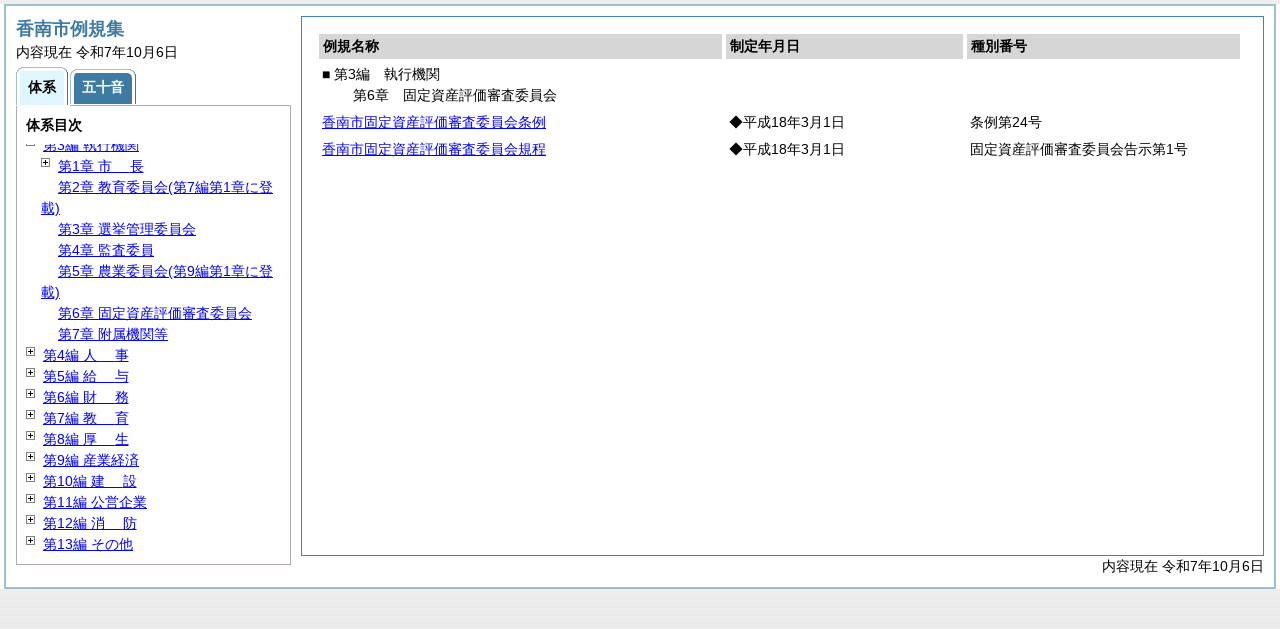

--- FILE ---
content_type: text/html
request_url: https://www.city.kochi-konan.lg.jp/section/reiki_int/reiki_taikei/r_taikei_03_06.html
body_size: 3848
content:
<?xml version="1.0" encoding="UTF-8"?>
<!DOCTYPE html PUBLIC "-//W3C//DTD XHTML 1.0 Transitional//EN" "http://www.w3.org/TR/xhtml1/DTD/xhtml1-transitional.dtd">
<html xmlns="http://www.w3.org/1999/xhtml" xml:lang="ja" lang="ja" dir="ltr">
<head>
<meta http-equiv="Content-Type" content="text/html; charset=UTF-8" />
<meta http-equiv="Content-Language" content="ja" />
<meta http-equiv="Content-Style-Type" content="text/css" />
<meta http-equiv="Content-Script-Type" content="text/javascript" />
<meta name="viewport" content="width=device-width,initial-scale=1.0" />
<meta name="ROBOTS" content="NOARCHIVE" />
<title>Reiki-Base インターネット版　体系目次検索</title>
<meta name="author" content="株式会社ぎょうせい" />
<meta name="copyright" content="(C) GYOSEI Corporation." />
<link rel="stylesheet" type="text/css" href="../css/reset.css" />
<link rel="stylesheet" type="text/css" href="../css/base.css" />
<link rel="stylesheet" type="text/css" href="../css/layout-master.css" />
<link rel="stylesheet" type="text/css" href="../css/module01.css" />
<link rel="stylesheet" type="text/css" href="../css/layout-master_htmlcreate.css" />
<script type="text/javascript" src="../js/webkit.scrollabletable_ie8.js" charset="UTF-8"></script>
<script type="text/javascript" src="../js/jquery.js" charset="UTF-8"></script>
<script type="text/javascript" src="../js/jquery-dimensions.js" charset="UTF-8"></script>
<script type="text/javascript" src="../js/jquery-tooltip.js" charset="UTF-8"></script>
<script type="text/javascript" src="../js/jquery.scrollTo-min.js" charset="UTF-8"></script>
<script type="text/javascript" src="../js/yuga.js" charset="UTF-8"></script>
<script type="text/javascript" src="../js/htmlcreate_taikei_init.js" charset="UTF-8"></script>
<script type="text/javascript" src="../js/ipad.js" charset="UTF-8"></script>
<script type="text/javascript">
iPadLoadStyle("../css/ipad.css");
</script>
<link rel="index contents" href="../reiki_menu.html" title="メインメニュー" /><!-- 【+注+】href属性へはメインメニューへのパスを記述 -->
</head>

<body id="gyosei_reikibase" class="internet">
<div id="wrapper">

<div id="container-area">
<div id="container">
<div id="container-inner" class="clearfix">

<div class="section-lv1" id="primary"><div id="primaryInner">
<table class="scrollableA01" id="scrollable01">
<col width="44%" />
<col width="26%" />
<col width="30%" />
<thead>
<tr class="table-headings">
<th>例規名称</th>
<th>制定年月日</th>
<th>種別番号</th>
</tr>
</thead>
<tbody>
<!--　ここに例規リストを入れる -->
<tr>
<td class="indent-list01"><ul><li>■ 第3編　執行機関
<ul><li>第6章　固定資産評価審査委員会
</li></ul></li></ul></td>
<td>&nbsp;</td>
<td>&nbsp;</td>
</tr>
<tr>
<td><a href="../reiki_honbun/r254RG00000075.html" onclick="window.open('../reiki_honbun/r254RG00000075.html');return false;">香南市固定資産評価審査委員会条例</a></td>
<td>◆平成18年3月1日</td>
<td>条例第24号</td>
</tr>
<tr>
<td><a href="../reiki_honbun/r254RG00000795.html" onclick="window.open('../reiki_honbun/r254RG00000795.html');return false;">香南市固定資産評価審査委員会規程</a></td>
<td>◆平成18年3月1日</td>
<td>固定資産評価審査委員会告示第1号</td>
</tr>

</tbody>
</table>
<!-- /.section-lv1 --></div>
<p class="provinces">内容現在 令和7年10月6日</p>
</div>
<!-- /#container-inner --></div>
<!-- /#container --></div>
<!-- /#container-area --></div>

<div id="secondary">
<h2 id="goodsname" class="heading-lv2A">香南市例規集</h2>
<p>内容現在 令和7年10月6日&nbsp;&nbsp;&nbsp;</p>
<ul class="tab-nav-noscript mt04">
<li><a href="javascript:void(0);" class="active"><span>体系</span></a></li>
<li><a href="../reiki_kana/kana_default.html"><span>五十音</span></a></li>
</ul>
<div id="tab_taikei" class="tab-body">
<dl>
<dt><em>体系目次</em></dt>
<dd class="mt04">
<ul id="navigation" class="treeview mt08 height430">
<!--　ここに体系目次を入れる -->
<li><span class="close">&nbsp;</span><a href="r_taikei_01.html" id="r_taikei_01">第1編 <span class="tk-space">総</span>規</a>
<ul class="none">
 <li><span class="noicon">&nbsp;</span><a href="r_taikei_01_01.html" id="r_taikei_01_01">第1章 市制施行</a></li>
 <li><span class="noicon">&nbsp;</span><a href="r_taikei_01_02.html" id="r_taikei_01_02">第2章 公告式</a></li>
 <li><span class="noicon">&nbsp;</span><a href="r_taikei_01_03.html" id="r_taikei_01_03">第3章 <span class="tk-space">表</span>彰</a></li>
 <li><span class="noicon">&nbsp;</span><a href="r_taikei_01_04.html" id="r_taikei_01_04">第4章 その他</a></li>
</ul>
</li>
<li><span class="noicon">&nbsp;</span><a href="r_taikei_02.html" id="r_taikei_02">第2編 <span class="tk-space">議</span>会</a></li>
<li><span class="open">&nbsp;</span><a href="r_taikei_03.html" id="r_taikei_03">第3編 執行機関</a>
<ul>
 <li><span class="close">&nbsp;</span><a href="r_taikei_03_01.html" id="r_taikei_03_01">第1章 <span class="tk-space">市</span>長</a>
 <ul class="none">
   <li><span class="noicon">&nbsp;</span><a href="r_taikei_03_01_01.html" id="r_taikei_03_01_01">第1節 事務分掌</a></li>
   <li><span class="noicon">&nbsp;</span><a href="r_taikei_03_01_02.html" id="r_taikei_03_01_02">第2節 代理・代決等</a></li>
   <li><span class="noicon">&nbsp;</span><a href="r_taikei_03_01_03.html" id="r_taikei_03_01_03">第3節 文書・公印</a></li>
   <li><span class="noicon">&nbsp;</span><a href="r_taikei_03_01_04.html" id="r_taikei_03_01_04">第4節 情報の公開・保護等</a></li>
   <li><span class="noicon">&nbsp;</span><a href="r_taikei_03_01_05.html" id="r_taikei_03_01_05">第5節 行政手続</a></li>
   <li><span class="noicon">&nbsp;</span><a href="r_taikei_03_01_06.html" id="r_taikei_03_01_06">第6節 広報・広聴</a></li>
   <li><span class="noicon">&nbsp;</span><a href="r_taikei_03_01_07.html" id="r_taikei_03_01_07">第7節 <span class="tk-space">住</span>民</a></li>
   <li><span class="noicon">&nbsp;</span><a href="r_taikei_03_01_08.html" id="r_taikei_03_01_08">第8節 災害対策</a></li>
   <li><span class="noicon">&nbsp;</span><a href="r_taikei_03_01_09.html" id="r_taikei_03_01_09">第9節 国民保護</a></li>
   <li><span class="noicon">&nbsp;</span><a href="r_taikei_03_01_10.html" id="r_taikei_03_01_10">第10節 交通対策・地域安全</a></li>
   <li><span class="noicon">&nbsp;</span><a href="r_taikei_03_01_11.html" id="r_taikei_03_01_11">第11節 まちづくり</a></li>
   <li><span class="noicon">&nbsp;</span><a href="r_taikei_03_01_12.html" id="r_taikei_03_01_12">第12節 地域振興</a></li>
 </ul>
 </li>
 <li><span class="noicon">&nbsp;</span><a href="r_taikei_03_02.html" id="r_taikei_03_02">第2章 教育委員会(第7編第1章に登載)</a></li>
 <li><span class="noicon">&nbsp;</span><a href="r_taikei_03_03.html" id="r_taikei_03_03">第3章 選挙管理委員会</a></li>
 <li><span class="noicon">&nbsp;</span><a href="r_taikei_03_04.html" id="r_taikei_03_04">第4章 監査委員</a></li>
 <li><span class="noicon">&nbsp;</span><a href="r_taikei_03_05.html" id="r_taikei_03_05">第5章 農業委員会(第9編第1章に登載)</a></li>
 <li><span class="noicon">&nbsp;</span><a href="r_taikei_03_06.html" id="r_taikei_03_06">第6章 固定資産評価審査委員会</a></li>
 <li><span class="noicon">&nbsp;</span><a href="r_taikei_03_07.html" id="r_taikei_03_07">第7章 附属機関等</a></li>
</ul>
</li>
<li><span class="close">&nbsp;</span><a href="r_taikei_04.html" id="r_taikei_04">第4編 <span class="tk-space">人</span>事</a>
<ul class="none">
 <li><span class="noicon">&nbsp;</span><a href="r_taikei_04_01.html" id="r_taikei_04_01">第1章 定数・任用</a></li>
 <li><span class="noicon">&nbsp;</span><a href="r_taikei_04_02.html" id="r_taikei_04_02">第2章 分限・懲戒</a></li>
 <li><span class="noicon">&nbsp;</span><a href="r_taikei_04_03.html" id="r_taikei_04_03">第3章 <span class="tk-space">服</span>務</a></li>
 <li><span class="noicon">&nbsp;</span><a href="r_taikei_04_04.html" id="r_taikei_04_04">第4章 職員厚生</a></li>
 <li><span class="noicon">&nbsp;</span><a href="r_taikei_04_05.html" id="r_taikei_04_05">第5章 職員団体</a></li>
</ul>
</li>
<li><span class="close">&nbsp;</span><a href="r_taikei_05.html" id="r_taikei_05">第5編 <span class="tk-space">給</span>与</a>
<ul class="none">
 <li><span class="noicon">&nbsp;</span><a href="r_taikei_05_01.html" id="r_taikei_05_01">第1章 報酬・費用弁償</a></li>
 <li><span class="noicon">&nbsp;</span><a href="r_taikei_05_02.html" id="r_taikei_05_02">第2章 <span class="tk-space">給</span>料</a></li>
 <li><span class="noicon">&nbsp;</span><a href="r_taikei_05_03.html" id="r_taikei_05_03">第3章 <span class="tk-space">手</span>当</a></li>
 <li><span class="noicon">&nbsp;</span><a href="r_taikei_05_04.html" id="r_taikei_05_04">第4章 <span class="tk-space">旅</span>費</a></li>
</ul>
</li>
<li><span class="close">&nbsp;</span><a href="r_taikei_06.html" id="r_taikei_06">第6編 <span class="tk-space">財</span>務</a>
<ul class="none">
 <li><span class="noicon">&nbsp;</span><a href="r_taikei_06_01.html" id="r_taikei_06_01">第1章 <span class="tk-space">通</span>則</a></li>
 <li><span class="noicon">&nbsp;</span><a href="r_taikei_06_02.html" id="r_taikei_06_02">第2章 <span class="tk-space">会</span>計</a></li>
 <li><span class="noicon">&nbsp;</span><a href="r_taikei_06_03.html" id="r_taikei_06_03">第3章 税・税外収入</a></li>
 <li><span class="noicon">&nbsp;</span><a href="r_taikei_06_04.html" id="r_taikei_06_04">第4章 契約・財産</a></li>
</ul>
</li>
<li><span class="close">&nbsp;</span><a href="r_taikei_07.html" id="r_taikei_07">第7編 <span class="tk-space">教</span>育</a>
<ul class="none">
 <li><span class="noicon">&nbsp;</span><a href="r_taikei_07_01.html" id="r_taikei_07_01">第1章 教育委員会</a></li>
 <li><span class="noicon">&nbsp;</span><a href="r_taikei_07_02.html" id="r_taikei_07_02">第2章 学校教育</a></li>
 <li><span class="noicon">&nbsp;</span><a href="r_taikei_07_03.html" id="r_taikei_07_03">第3章 社会教育</a></li>
 <li><span class="noicon">&nbsp;</span><a href="r_taikei_07_04.html" id="r_taikei_07_04">第4章 文化財</a></li>
</ul>
</li>
<li><span class="close">&nbsp;</span><a href="r_taikei_08.html" id="r_taikei_08">第8編 <span class="tk-space">厚</span>生</a>
<ul class="none">
 <li><span class="close">&nbsp;</span><a href="r_taikei_08_01.html" id="r_taikei_08_01">第1章 社会福祉</a>
 <ul class="none">
   <li><span class="noicon">&nbsp;</span><a href="r_taikei_08_01_01.html" id="r_taikei_08_01_01">第1節 <span class="tk-space">通</span>則</a></li>
   <li><span class="noicon">&nbsp;</span><a href="r_taikei_08_01_02.html" id="r_taikei_08_01_02">第2節 <span class="tk-space">保</span>護</a></li>
   <li><span class="noicon">&nbsp;</span><a href="r_taikei_08_01_03.html" id="r_taikei_08_01_03">第3節 児童・母子福祉</a></li>
   <li><span class="noicon">&nbsp;</span><a href="r_taikei_08_01_04.html" id="r_taikei_08_01_04">第4節 高齢者福祉</a></li>
   <li><span class="noicon">&nbsp;</span><a href="r_taikei_08_01_05.html" id="r_taikei_08_01_05">第5節 障害者福祉</a></li>
 </ul>
 </li>
 <li><span class="close">&nbsp;</span><a href="r_taikei_08_02.html" id="r_taikei_08_02">第2章 保険・年金</a>
 <ul class="none">
   <li><span class="noicon">&nbsp;</span><a href="r_taikei_08_02_01.html" id="r_taikei_08_02_01">第1節 国民健康保険</a></li>
   <li><span class="noicon">&nbsp;</span><a href="r_taikei_08_02_02.html" id="r_taikei_08_02_02">第2節 介護保険</a></li>
 </ul>
 </li>
 <li><span class="close">&nbsp;</span><a href="r_taikei_08_03.html" id="r_taikei_08_03">第3章 <span class="tk-space">衛</span>生</a>
 <ul class="none">
   <li><span class="noicon">&nbsp;</span><a href="r_taikei_08_03_01.html" id="r_taikei_08_03_01">第1節 保健衛生</a></li>
   <li><span class="noicon">&nbsp;</span><a href="r_taikei_08_03_02.html" id="r_taikei_08_03_02">第2節 環境衛生</a></li>
 </ul>
 </li>
 <li><span class="close">&nbsp;</span><a href="r_taikei_08_04.html" id="r_taikei_08_04">第4章 環境保全</a>
 <ul class="none">
   <li><span class="noicon">&nbsp;</span><a href="r_taikei_08_04_01.html" id="r_taikei_08_04_01">第1節 環境美化</a></li>
   <li><span class="noicon">&nbsp;</span><a href="r_taikei_08_04_02.html" id="r_taikei_08_04_02">第2節 自然保護</a></li>
 </ul>
 </li>
</ul>
</li>
<li><span class="close">&nbsp;</span><a href="r_taikei_09.html" id="r_taikei_09">第9編 産業経済</a>
<ul class="none">
 <li><span class="noicon">&nbsp;</span><a href="r_taikei_09_01.html" id="r_taikei_09_01">第1章 農業委員会</a></li>
 <li><span class="close">&nbsp;</span><a href="r_taikei_09_02.html" id="r_taikei_09_02">第2章 農林水産</a>
 <ul class="none">
   <li><span class="noicon">&nbsp;</span><a href="r_taikei_09_02_01.html" id="r_taikei_09_02_01">第1節 <span class="tk-space">通</span>則</a></li>
   <li><span class="noicon">&nbsp;</span><a href="r_taikei_09_02_02.html" id="r_taikei_09_02_02">第2節 <span class="tk-space">農</span>業</a></li>
   <li><span class="noicon">&nbsp;</span><a href="r_taikei_09_02_03.html" id="r_taikei_09_02_03">第3節 <span class="tk-space">林</span>業</a></li>
   <li><span class="noicon">&nbsp;</span><a href="r_taikei_09_02_04.html" id="r_taikei_09_02_04">第4節 <span class="tk-space">水</span>産</a></li>
 </ul>
 </li>
 <li><span class="noicon">&nbsp;</span><a href="r_taikei_09_03.html" id="r_taikei_09_03">第3章 商工・観光</a></li>
</ul>
</li>
<li><span class="close">&nbsp;</span><a href="r_taikei_10.html" id="r_taikei_10">第10編 <span class="tk-space">建</span>設</a>
<ul class="none">
 <li><span class="noicon">&nbsp;</span><a href="r_taikei_10_01.html" id="r_taikei_10_01">第1章 <span class="tk-space">通</span>則</a></li>
 <li><span class="noicon">&nbsp;</span><a href="r_taikei_10_02.html" id="r_taikei_10_02">第2章 都市計画</a></li>
 <li><span class="noicon">&nbsp;</span><a href="r_taikei_10_03.html" id="r_taikei_10_03">第3章 下水道</a></li>
 <li><span class="noicon">&nbsp;</span><a href="r_taikei_10_04.html" id="r_taikei_10_04">第4章 <span class="tk-space">土</span>木</a></li>
 <li><span class="noicon">&nbsp;</span><a href="r_taikei_10_05.html" id="r_taikei_10_05">第5章 <span class="tk-space">住</span>宅</a></li>
</ul>
</li>
<li><span class="close">&nbsp;</span><a href="r_taikei_11.html" id="r_taikei_11">第11編 公営企業</a>
<ul class="none">
 <li><span class="noicon">&nbsp;</span><a href="r_taikei_11_01.html" id="r_taikei_11_01">第1章 <span class="tk-space">通</span>則</a></li>
 <li><span class="noicon">&nbsp;</span><a href="r_taikei_11_02.html" id="r_taikei_11_02">第2章 組織・処務</a></li>
 <li><span class="noicon">&nbsp;</span><a href="r_taikei_11_03.html" id="r_taikei_11_03">第3章 人事・給与</a></li>
 <li><span class="noicon">&nbsp;</span><a href="r_taikei_11_04.html" id="r_taikei_11_04">第4章 <span class="tk-space">給</span>水</a></li>
 <li><span class="noicon">&nbsp;</span><a href="r_taikei_11_05.html" id="r_taikei_11_05">第5章 下水道</a></li>
</ul>
</li>
<li><span class="close">&nbsp;</span><a href="r_taikei_12.html" id="r_taikei_12">第12編 <span class="tk-space">消</span>防</a>
<ul class="none">
 <li><span class="noicon">&nbsp;</span><a href="r_taikei_12_01.html" id="r_taikei_12_01">第1章 消防本部・消防署</a></li>
 <li><span class="noicon">&nbsp;</span><a href="r_taikei_12_02.html" id="r_taikei_12_02">第2章 消防団</a></li>
 <li><span class="noicon">&nbsp;</span><a href="r_taikei_12_03.html" id="r_taikei_12_03">第3章 火災予防</a></li>
</ul>
</li>
<li><span class="close">&nbsp;</span><a href="r_taikei_13.html" id="r_taikei_13">第13編 その他</a>
<ul class="none">
 <li><span class="noicon">&nbsp;</span><a href="r_taikei_13_01.html" id="r_taikei_13_01">第1章 <span class="tk-space">公</span>社</a></li>
 <li><span class="noicon">&nbsp;</span><a href="r_taikei_13_02.html" id="r_taikei_13_02">第2章 <span class="tk-space">暫</span>定</a></li>
 <li><span class="noicon">&nbsp;</span><a href="r_taikei_13_03.html" id="r_taikei_13_03">第3章 共同設置</a></li>
 <li><span class="noicon">&nbsp;</span><a href="r_taikei_13_04.html" id="r_taikei_13_04">第4章 組合規約</a></li>
 <li><span class="noicon">&nbsp;</span><a href="r_taikei_13_05.html" id="r_taikei_13_05">第5章 事務の委託</a></li>
</ul>
</li>

</ul></dd>
</dl>
<!-- /#tab_taikei --></div>
<!-- /#secondary -->
</div>

<!-- /#wrapper --></div>
</body>
</html>
